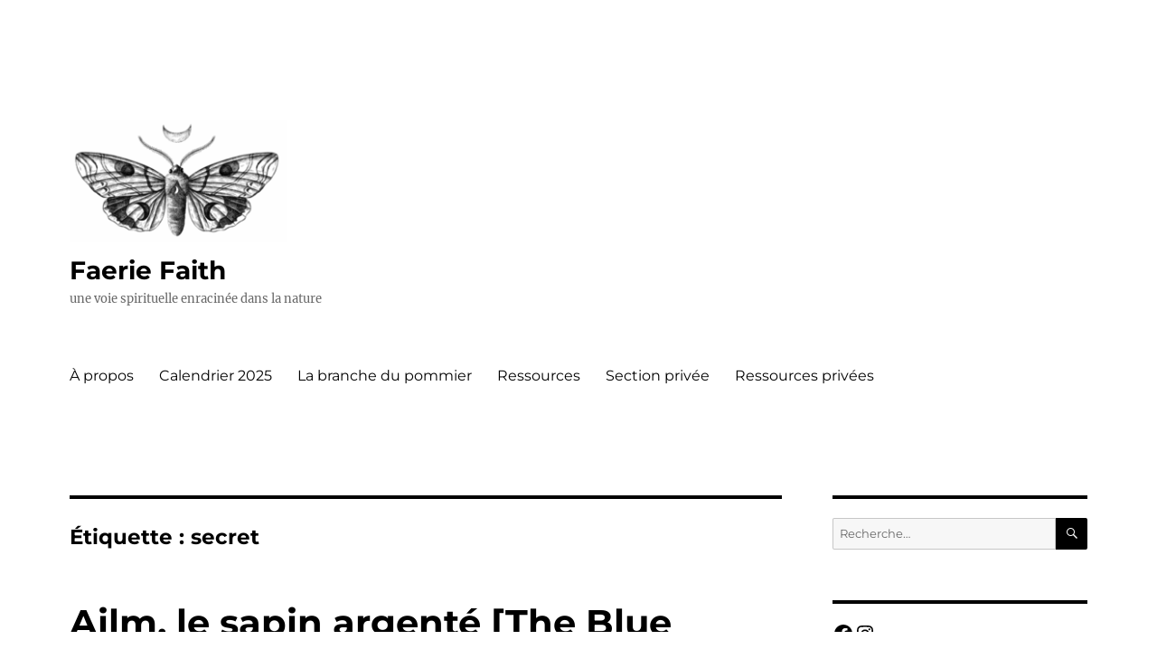

--- FILE ---
content_type: text/html; charset=UTF-8
request_url: https://ignis.le-sidh.org/tag/secret/
body_size: 18901
content:
<!DOCTYPE html>
<html lang="fr-FR" class="no-js">
<head>
	<meta charset="UTF-8">
	<meta name="viewport" content="width=device-width, initial-scale=1.0">
	<link rel="profile" href="https://gmpg.org/xfn/11">
		<script>
(function(html){html.className = html.className.replace(/\bno-js\b/,'js')})(document.documentElement);
//# sourceURL=twentysixteen_javascript_detection
</script>
<meta name='robots' content='index, follow, max-image-preview:large, max-snippet:-1, max-video-preview:-1' />

	<!-- This site is optimized with the Yoast SEO plugin v26.7 - https://yoast.com/wordpress/plugins/seo/ -->
	<title>Archives des secret - Faerie Faith</title>
	<link rel="canonical" href="https://ignis.le-sidh.org/tag/secret/" />
	<meta property="og:locale" content="fr_FR" />
	<meta property="og:type" content="article" />
	<meta property="og:title" content="Archives des secret - Faerie Faith" />
	<meta property="og:url" content="https://ignis.le-sidh.org/tag/secret/" />
	<meta property="og:site_name" content="Faerie Faith" />
	<meta name="twitter:card" content="summary_large_image" />
	<script type="application/ld+json" class="yoast-schema-graph">{"@context":"https://schema.org","@graph":[{"@type":"CollectionPage","@id":"https://ignis.le-sidh.org/tag/secret/","url":"https://ignis.le-sidh.org/tag/secret/","name":"Archives des secret - Faerie Faith","isPartOf":{"@id":"https://ignis.le-sidh.org/#website"},"primaryImageOfPage":{"@id":"https://ignis.le-sidh.org/tag/secret/#primaryimage"},"image":{"@id":"https://ignis.le-sidh.org/tag/secret/#primaryimage"},"thumbnailUrl":"https://ignis.le-sidh.org/wp-content/uploads/2014/12/silver-fir.jpeg","breadcrumb":{"@id":"https://ignis.le-sidh.org/tag/secret/#breadcrumb"},"inLanguage":"fr-FR"},{"@type":"ImageObject","inLanguage":"fr-FR","@id":"https://ignis.le-sidh.org/tag/secret/#primaryimage","url":"https://ignis.le-sidh.org/wp-content/uploads/2014/12/silver-fir.jpeg","contentUrl":"https://ignis.le-sidh.org/wp-content/uploads/2014/12/silver-fir.jpeg","width":780,"height":520},{"@type":"BreadcrumbList","@id":"https://ignis.le-sidh.org/tag/secret/#breadcrumb","itemListElement":[{"@type":"ListItem","position":1,"name":"Accueil","item":"https://ignis.le-sidh.org/"},{"@type":"ListItem","position":2,"name":"secret"}]},{"@type":"WebSite","@id":"https://ignis.le-sidh.org/#website","url":"https://ignis.le-sidh.org/","name":"Cercle Faerie Faith","description":"une voie spirituelle enracinée dans la nature","publisher":{"@id":"https://ignis.le-sidh.org/#/schema/person/2fa2154e4d73c2780a6d4ddd6d6cc5b4"},"potentialAction":[{"@type":"SearchAction","target":{"@type":"EntryPoint","urlTemplate":"https://ignis.le-sidh.org/?s={search_term_string}"},"query-input":{"@type":"PropertyValueSpecification","valueRequired":true,"valueName":"search_term_string"}}],"inLanguage":"fr-FR"},{"@type":["Person","Organization"],"@id":"https://ignis.le-sidh.org/#/schema/person/2fa2154e4d73c2780a6d4ddd6d6cc5b4","name":"Fleur de Sureau","image":{"@type":"ImageObject","inLanguage":"fr-FR","@id":"https://ignis.le-sidh.org/#/schema/person/image/","url":"https://ignis.le-sidh.org/wp-content/uploads/2025/07/cropped-Faerie-Faith-MOTH-BIG-SANS-LETTRES.png","contentUrl":"https://ignis.le-sidh.org/wp-content/uploads/2025/07/cropped-Faerie-Faith-MOTH-BIG-SANS-LETTRES.png","width":248,"height":140,"caption":"Fleur de Sureau"},"logo":{"@id":"https://ignis.le-sidh.org/#/schema/person/image/"},"description":"Installée au cœur de la forêt, je cultive une pratique sensible et inspirée, en dialogue avec le vivant et les rythmes du monde naturel.","sameAs":["https://www.le-sidh.org/wicca/"]}]}</script>
	<!-- / Yoast SEO plugin. -->


<link rel="alternate" type="application/rss+xml" title="Faerie Faith  &raquo; Flux" href="https://ignis.le-sidh.org/feed/" />
<link rel="alternate" type="application/rss+xml" title="Faerie Faith  &raquo; Flux des commentaires" href="https://ignis.le-sidh.org/comments/feed/" />
<link rel="alternate" type="application/rss+xml" title="Faerie Faith  &raquo; Flux de l’étiquette secret" href="https://ignis.le-sidh.org/tag/secret/feed/" />
<style id='wp-img-auto-sizes-contain-inline-css'>
img:is([sizes=auto i],[sizes^="auto," i]){contain-intrinsic-size:3000px 1500px}
/*# sourceURL=wp-img-auto-sizes-contain-inline-css */
</style>
<link rel='stylesheet' id='wpfb-css' href='//ignis.le-sidh.org/wp-content/plugins/wp-filebase/wp-filebase.css?t=1758978755&#038;ver=3.4.4' media='all' />
<style id='wp-emoji-styles-inline-css'>

	img.wp-smiley, img.emoji {
		display: inline !important;
		border: none !important;
		box-shadow: none !important;
		height: 1em !important;
		width: 1em !important;
		margin: 0 0.07em !important;
		vertical-align: -0.1em !important;
		background: none !important;
		padding: 0 !important;
	}
/*# sourceURL=wp-emoji-styles-inline-css */
</style>
<style id='wp-block-library-inline-css'>
:root{--wp-block-synced-color:#7a00df;--wp-block-synced-color--rgb:122,0,223;--wp-bound-block-color:var(--wp-block-synced-color);--wp-editor-canvas-background:#ddd;--wp-admin-theme-color:#007cba;--wp-admin-theme-color--rgb:0,124,186;--wp-admin-theme-color-darker-10:#006ba1;--wp-admin-theme-color-darker-10--rgb:0,107,160.5;--wp-admin-theme-color-darker-20:#005a87;--wp-admin-theme-color-darker-20--rgb:0,90,135;--wp-admin-border-width-focus:2px}@media (min-resolution:192dpi){:root{--wp-admin-border-width-focus:1.5px}}.wp-element-button{cursor:pointer}:root .has-very-light-gray-background-color{background-color:#eee}:root .has-very-dark-gray-background-color{background-color:#313131}:root .has-very-light-gray-color{color:#eee}:root .has-very-dark-gray-color{color:#313131}:root .has-vivid-green-cyan-to-vivid-cyan-blue-gradient-background{background:linear-gradient(135deg,#00d084,#0693e3)}:root .has-purple-crush-gradient-background{background:linear-gradient(135deg,#34e2e4,#4721fb 50%,#ab1dfe)}:root .has-hazy-dawn-gradient-background{background:linear-gradient(135deg,#faaca8,#dad0ec)}:root .has-subdued-olive-gradient-background{background:linear-gradient(135deg,#fafae1,#67a671)}:root .has-atomic-cream-gradient-background{background:linear-gradient(135deg,#fdd79a,#004a59)}:root .has-nightshade-gradient-background{background:linear-gradient(135deg,#330968,#31cdcf)}:root .has-midnight-gradient-background{background:linear-gradient(135deg,#020381,#2874fc)}:root{--wp--preset--font-size--normal:16px;--wp--preset--font-size--huge:42px}.has-regular-font-size{font-size:1em}.has-larger-font-size{font-size:2.625em}.has-normal-font-size{font-size:var(--wp--preset--font-size--normal)}.has-huge-font-size{font-size:var(--wp--preset--font-size--huge)}.has-text-align-center{text-align:center}.has-text-align-left{text-align:left}.has-text-align-right{text-align:right}.has-fit-text{white-space:nowrap!important}#end-resizable-editor-section{display:none}.aligncenter{clear:both}.items-justified-left{justify-content:flex-start}.items-justified-center{justify-content:center}.items-justified-right{justify-content:flex-end}.items-justified-space-between{justify-content:space-between}.screen-reader-text{border:0;clip-path:inset(50%);height:1px;margin:-1px;overflow:hidden;padding:0;position:absolute;width:1px;word-wrap:normal!important}.screen-reader-text:focus{background-color:#ddd;clip-path:none;color:#444;display:block;font-size:1em;height:auto;left:5px;line-height:normal;padding:15px 23px 14px;text-decoration:none;top:5px;width:auto;z-index:100000}html :where(.has-border-color){border-style:solid}html :where([style*=border-top-color]){border-top-style:solid}html :where([style*=border-right-color]){border-right-style:solid}html :where([style*=border-bottom-color]){border-bottom-style:solid}html :where([style*=border-left-color]){border-left-style:solid}html :where([style*=border-width]){border-style:solid}html :where([style*=border-top-width]){border-top-style:solid}html :where([style*=border-right-width]){border-right-style:solid}html :where([style*=border-bottom-width]){border-bottom-style:solid}html :where([style*=border-left-width]){border-left-style:solid}html :where(img[class*=wp-image-]){height:auto;max-width:100%}:where(figure){margin:0 0 1em}html :where(.is-position-sticky){--wp-admin--admin-bar--position-offset:var(--wp-admin--admin-bar--height,0px)}@media screen and (max-width:600px){html :where(.is-position-sticky){--wp-admin--admin-bar--position-offset:0px}}

/*# sourceURL=wp-block-library-inline-css */
</style><style id='wp-block-social-links-inline-css'>
.wp-block-social-links{background:none;box-sizing:border-box;margin-left:0;padding-left:0;padding-right:0;text-indent:0}.wp-block-social-links .wp-social-link a,.wp-block-social-links .wp-social-link a:hover{border-bottom:0;box-shadow:none;text-decoration:none}.wp-block-social-links .wp-social-link svg{height:1em;width:1em}.wp-block-social-links .wp-social-link span:not(.screen-reader-text){font-size:.65em;margin-left:.5em;margin-right:.5em}.wp-block-social-links.has-small-icon-size{font-size:16px}.wp-block-social-links,.wp-block-social-links.has-normal-icon-size{font-size:24px}.wp-block-social-links.has-large-icon-size{font-size:36px}.wp-block-social-links.has-huge-icon-size{font-size:48px}.wp-block-social-links.aligncenter{display:flex;justify-content:center}.wp-block-social-links.alignright{justify-content:flex-end}.wp-block-social-link{border-radius:9999px;display:block}@media not (prefers-reduced-motion){.wp-block-social-link{transition:transform .1s ease}}.wp-block-social-link{height:auto}.wp-block-social-link a{align-items:center;display:flex;line-height:0}.wp-block-social-link:hover{transform:scale(1.1)}.wp-block-social-links .wp-block-social-link.wp-social-link{display:inline-block;margin:0;padding:0}.wp-block-social-links .wp-block-social-link.wp-social-link .wp-block-social-link-anchor,.wp-block-social-links .wp-block-social-link.wp-social-link .wp-block-social-link-anchor svg,.wp-block-social-links .wp-block-social-link.wp-social-link .wp-block-social-link-anchor:active,.wp-block-social-links .wp-block-social-link.wp-social-link .wp-block-social-link-anchor:hover,.wp-block-social-links .wp-block-social-link.wp-social-link .wp-block-social-link-anchor:visited{color:currentColor;fill:currentColor}:where(.wp-block-social-links:not(.is-style-logos-only)) .wp-social-link{background-color:#f0f0f0;color:#444}:where(.wp-block-social-links:not(.is-style-logos-only)) .wp-social-link-amazon{background-color:#f90;color:#fff}:where(.wp-block-social-links:not(.is-style-logos-only)) .wp-social-link-bandcamp{background-color:#1ea0c3;color:#fff}:where(.wp-block-social-links:not(.is-style-logos-only)) .wp-social-link-behance{background-color:#0757fe;color:#fff}:where(.wp-block-social-links:not(.is-style-logos-only)) .wp-social-link-bluesky{background-color:#0a7aff;color:#fff}:where(.wp-block-social-links:not(.is-style-logos-only)) .wp-social-link-codepen{background-color:#1e1f26;color:#fff}:where(.wp-block-social-links:not(.is-style-logos-only)) .wp-social-link-deviantart{background-color:#02e49b;color:#fff}:where(.wp-block-social-links:not(.is-style-logos-only)) .wp-social-link-discord{background-color:#5865f2;color:#fff}:where(.wp-block-social-links:not(.is-style-logos-only)) .wp-social-link-dribbble{background-color:#e94c89;color:#fff}:where(.wp-block-social-links:not(.is-style-logos-only)) .wp-social-link-dropbox{background-color:#4280ff;color:#fff}:where(.wp-block-social-links:not(.is-style-logos-only)) .wp-social-link-etsy{background-color:#f45800;color:#fff}:where(.wp-block-social-links:not(.is-style-logos-only)) .wp-social-link-facebook{background-color:#0866ff;color:#fff}:where(.wp-block-social-links:not(.is-style-logos-only)) .wp-social-link-fivehundredpx{background-color:#000;color:#fff}:where(.wp-block-social-links:not(.is-style-logos-only)) .wp-social-link-flickr{background-color:#0461dd;color:#fff}:where(.wp-block-social-links:not(.is-style-logos-only)) .wp-social-link-foursquare{background-color:#e65678;color:#fff}:where(.wp-block-social-links:not(.is-style-logos-only)) .wp-social-link-github{background-color:#24292d;color:#fff}:where(.wp-block-social-links:not(.is-style-logos-only)) .wp-social-link-goodreads{background-color:#eceadd;color:#382110}:where(.wp-block-social-links:not(.is-style-logos-only)) .wp-social-link-google{background-color:#ea4434;color:#fff}:where(.wp-block-social-links:not(.is-style-logos-only)) .wp-social-link-gravatar{background-color:#1d4fc4;color:#fff}:where(.wp-block-social-links:not(.is-style-logos-only)) .wp-social-link-instagram{background-color:#f00075;color:#fff}:where(.wp-block-social-links:not(.is-style-logos-only)) .wp-social-link-lastfm{background-color:#e21b24;color:#fff}:where(.wp-block-social-links:not(.is-style-logos-only)) .wp-social-link-linkedin{background-color:#0d66c2;color:#fff}:where(.wp-block-social-links:not(.is-style-logos-only)) .wp-social-link-mastodon{background-color:#3288d4;color:#fff}:where(.wp-block-social-links:not(.is-style-logos-only)) .wp-social-link-medium{background-color:#000;color:#fff}:where(.wp-block-social-links:not(.is-style-logos-only)) .wp-social-link-meetup{background-color:#f6405f;color:#fff}:where(.wp-block-social-links:not(.is-style-logos-only)) .wp-social-link-patreon{background-color:#000;color:#fff}:where(.wp-block-social-links:not(.is-style-logos-only)) .wp-social-link-pinterest{background-color:#e60122;color:#fff}:where(.wp-block-social-links:not(.is-style-logos-only)) .wp-social-link-pocket{background-color:#ef4155;color:#fff}:where(.wp-block-social-links:not(.is-style-logos-only)) .wp-social-link-reddit{background-color:#ff4500;color:#fff}:where(.wp-block-social-links:not(.is-style-logos-only)) .wp-social-link-skype{background-color:#0478d7;color:#fff}:where(.wp-block-social-links:not(.is-style-logos-only)) .wp-social-link-snapchat{background-color:#fefc00;color:#fff;stroke:#000}:where(.wp-block-social-links:not(.is-style-logos-only)) .wp-social-link-soundcloud{background-color:#ff5600;color:#fff}:where(.wp-block-social-links:not(.is-style-logos-only)) .wp-social-link-spotify{background-color:#1bd760;color:#fff}:where(.wp-block-social-links:not(.is-style-logos-only)) .wp-social-link-telegram{background-color:#2aabee;color:#fff}:where(.wp-block-social-links:not(.is-style-logos-only)) .wp-social-link-threads{background-color:#000;color:#fff}:where(.wp-block-social-links:not(.is-style-logos-only)) .wp-social-link-tiktok{background-color:#000;color:#fff}:where(.wp-block-social-links:not(.is-style-logos-only)) .wp-social-link-tumblr{background-color:#011835;color:#fff}:where(.wp-block-social-links:not(.is-style-logos-only)) .wp-social-link-twitch{background-color:#6440a4;color:#fff}:where(.wp-block-social-links:not(.is-style-logos-only)) .wp-social-link-twitter{background-color:#1da1f2;color:#fff}:where(.wp-block-social-links:not(.is-style-logos-only)) .wp-social-link-vimeo{background-color:#1eb7ea;color:#fff}:where(.wp-block-social-links:not(.is-style-logos-only)) .wp-social-link-vk{background-color:#4680c2;color:#fff}:where(.wp-block-social-links:not(.is-style-logos-only)) .wp-social-link-wordpress{background-color:#3499cd;color:#fff}:where(.wp-block-social-links:not(.is-style-logos-only)) .wp-social-link-whatsapp{background-color:#25d366;color:#fff}:where(.wp-block-social-links:not(.is-style-logos-only)) .wp-social-link-x{background-color:#000;color:#fff}:where(.wp-block-social-links:not(.is-style-logos-only)) .wp-social-link-yelp{background-color:#d32422;color:#fff}:where(.wp-block-social-links:not(.is-style-logos-only)) .wp-social-link-youtube{background-color:red;color:#fff}:where(.wp-block-social-links.is-style-logos-only) .wp-social-link{background:none}:where(.wp-block-social-links.is-style-logos-only) .wp-social-link svg{height:1.25em;width:1.25em}:where(.wp-block-social-links.is-style-logos-only) .wp-social-link-amazon{color:#f90}:where(.wp-block-social-links.is-style-logos-only) .wp-social-link-bandcamp{color:#1ea0c3}:where(.wp-block-social-links.is-style-logos-only) .wp-social-link-behance{color:#0757fe}:where(.wp-block-social-links.is-style-logos-only) .wp-social-link-bluesky{color:#0a7aff}:where(.wp-block-social-links.is-style-logos-only) .wp-social-link-codepen{color:#1e1f26}:where(.wp-block-social-links.is-style-logos-only) .wp-social-link-deviantart{color:#02e49b}:where(.wp-block-social-links.is-style-logos-only) .wp-social-link-discord{color:#5865f2}:where(.wp-block-social-links.is-style-logos-only) .wp-social-link-dribbble{color:#e94c89}:where(.wp-block-social-links.is-style-logos-only) .wp-social-link-dropbox{color:#4280ff}:where(.wp-block-social-links.is-style-logos-only) .wp-social-link-etsy{color:#f45800}:where(.wp-block-social-links.is-style-logos-only) .wp-social-link-facebook{color:#0866ff}:where(.wp-block-social-links.is-style-logos-only) .wp-social-link-fivehundredpx{color:#000}:where(.wp-block-social-links.is-style-logos-only) .wp-social-link-flickr{color:#0461dd}:where(.wp-block-social-links.is-style-logos-only) .wp-social-link-foursquare{color:#e65678}:where(.wp-block-social-links.is-style-logos-only) .wp-social-link-github{color:#24292d}:where(.wp-block-social-links.is-style-logos-only) .wp-social-link-goodreads{color:#382110}:where(.wp-block-social-links.is-style-logos-only) .wp-social-link-google{color:#ea4434}:where(.wp-block-social-links.is-style-logos-only) .wp-social-link-gravatar{color:#1d4fc4}:where(.wp-block-social-links.is-style-logos-only) .wp-social-link-instagram{color:#f00075}:where(.wp-block-social-links.is-style-logos-only) .wp-social-link-lastfm{color:#e21b24}:where(.wp-block-social-links.is-style-logos-only) .wp-social-link-linkedin{color:#0d66c2}:where(.wp-block-social-links.is-style-logos-only) .wp-social-link-mastodon{color:#3288d4}:where(.wp-block-social-links.is-style-logos-only) .wp-social-link-medium{color:#000}:where(.wp-block-social-links.is-style-logos-only) .wp-social-link-meetup{color:#f6405f}:where(.wp-block-social-links.is-style-logos-only) .wp-social-link-patreon{color:#000}:where(.wp-block-social-links.is-style-logos-only) .wp-social-link-pinterest{color:#e60122}:where(.wp-block-social-links.is-style-logos-only) .wp-social-link-pocket{color:#ef4155}:where(.wp-block-social-links.is-style-logos-only) .wp-social-link-reddit{color:#ff4500}:where(.wp-block-social-links.is-style-logos-only) .wp-social-link-skype{color:#0478d7}:where(.wp-block-social-links.is-style-logos-only) .wp-social-link-snapchat{color:#fff;stroke:#000}:where(.wp-block-social-links.is-style-logos-only) .wp-social-link-soundcloud{color:#ff5600}:where(.wp-block-social-links.is-style-logos-only) .wp-social-link-spotify{color:#1bd760}:where(.wp-block-social-links.is-style-logos-only) .wp-social-link-telegram{color:#2aabee}:where(.wp-block-social-links.is-style-logos-only) .wp-social-link-threads{color:#000}:where(.wp-block-social-links.is-style-logos-only) .wp-social-link-tiktok{color:#000}:where(.wp-block-social-links.is-style-logos-only) .wp-social-link-tumblr{color:#011835}:where(.wp-block-social-links.is-style-logos-only) .wp-social-link-twitch{color:#6440a4}:where(.wp-block-social-links.is-style-logos-only) .wp-social-link-twitter{color:#1da1f2}:where(.wp-block-social-links.is-style-logos-only) .wp-social-link-vimeo{color:#1eb7ea}:where(.wp-block-social-links.is-style-logos-only) .wp-social-link-vk{color:#4680c2}:where(.wp-block-social-links.is-style-logos-only) .wp-social-link-whatsapp{color:#25d366}:where(.wp-block-social-links.is-style-logos-only) .wp-social-link-wordpress{color:#3499cd}:where(.wp-block-social-links.is-style-logos-only) .wp-social-link-x{color:#000}:where(.wp-block-social-links.is-style-logos-only) .wp-social-link-yelp{color:#d32422}:where(.wp-block-social-links.is-style-logos-only) .wp-social-link-youtube{color:red}.wp-block-social-links.is-style-pill-shape .wp-social-link{width:auto}:root :where(.wp-block-social-links .wp-social-link a){padding:.25em}:root :where(.wp-block-social-links.is-style-logos-only .wp-social-link a){padding:0}:root :where(.wp-block-social-links.is-style-pill-shape .wp-social-link a){padding-left:.6666666667em;padding-right:.6666666667em}.wp-block-social-links:not(.has-icon-color):not(.has-icon-background-color) .wp-social-link-snapchat .wp-block-social-link-label{color:#000}
/*# sourceURL=https://ignis.le-sidh.org/wp-includes/blocks/social-links/style.min.css */
</style>
<style id='global-styles-inline-css'>
:root{--wp--preset--aspect-ratio--square: 1;--wp--preset--aspect-ratio--4-3: 4/3;--wp--preset--aspect-ratio--3-4: 3/4;--wp--preset--aspect-ratio--3-2: 3/2;--wp--preset--aspect-ratio--2-3: 2/3;--wp--preset--aspect-ratio--16-9: 16/9;--wp--preset--aspect-ratio--9-16: 9/16;--wp--preset--color--black: #000000;--wp--preset--color--cyan-bluish-gray: #abb8c3;--wp--preset--color--white: #fff;--wp--preset--color--pale-pink: #f78da7;--wp--preset--color--vivid-red: #cf2e2e;--wp--preset--color--luminous-vivid-orange: #ff6900;--wp--preset--color--luminous-vivid-amber: #fcb900;--wp--preset--color--light-green-cyan: #7bdcb5;--wp--preset--color--vivid-green-cyan: #00d084;--wp--preset--color--pale-cyan-blue: #8ed1fc;--wp--preset--color--vivid-cyan-blue: #0693e3;--wp--preset--color--vivid-purple: #9b51e0;--wp--preset--color--dark-gray: #1a1a1a;--wp--preset--color--medium-gray: #686868;--wp--preset--color--light-gray: #e5e5e5;--wp--preset--color--blue-gray: #4d545c;--wp--preset--color--bright-blue: #007acc;--wp--preset--color--light-blue: #9adffd;--wp--preset--color--dark-brown: #402b30;--wp--preset--color--medium-brown: #774e24;--wp--preset--color--dark-red: #640c1f;--wp--preset--color--bright-red: #ff675f;--wp--preset--color--yellow: #ffef8e;--wp--preset--gradient--vivid-cyan-blue-to-vivid-purple: linear-gradient(135deg,rgb(6,147,227) 0%,rgb(155,81,224) 100%);--wp--preset--gradient--light-green-cyan-to-vivid-green-cyan: linear-gradient(135deg,rgb(122,220,180) 0%,rgb(0,208,130) 100%);--wp--preset--gradient--luminous-vivid-amber-to-luminous-vivid-orange: linear-gradient(135deg,rgb(252,185,0) 0%,rgb(255,105,0) 100%);--wp--preset--gradient--luminous-vivid-orange-to-vivid-red: linear-gradient(135deg,rgb(255,105,0) 0%,rgb(207,46,46) 100%);--wp--preset--gradient--very-light-gray-to-cyan-bluish-gray: linear-gradient(135deg,rgb(238,238,238) 0%,rgb(169,184,195) 100%);--wp--preset--gradient--cool-to-warm-spectrum: linear-gradient(135deg,rgb(74,234,220) 0%,rgb(151,120,209) 20%,rgb(207,42,186) 40%,rgb(238,44,130) 60%,rgb(251,105,98) 80%,rgb(254,248,76) 100%);--wp--preset--gradient--blush-light-purple: linear-gradient(135deg,rgb(255,206,236) 0%,rgb(152,150,240) 100%);--wp--preset--gradient--blush-bordeaux: linear-gradient(135deg,rgb(254,205,165) 0%,rgb(254,45,45) 50%,rgb(107,0,62) 100%);--wp--preset--gradient--luminous-dusk: linear-gradient(135deg,rgb(255,203,112) 0%,rgb(199,81,192) 50%,rgb(65,88,208) 100%);--wp--preset--gradient--pale-ocean: linear-gradient(135deg,rgb(255,245,203) 0%,rgb(182,227,212) 50%,rgb(51,167,181) 100%);--wp--preset--gradient--electric-grass: linear-gradient(135deg,rgb(202,248,128) 0%,rgb(113,206,126) 100%);--wp--preset--gradient--midnight: linear-gradient(135deg,rgb(2,3,129) 0%,rgb(40,116,252) 100%);--wp--preset--font-size--small: 13px;--wp--preset--font-size--medium: 20px;--wp--preset--font-size--large: 36px;--wp--preset--font-size--x-large: 42px;--wp--preset--spacing--20: 0.44rem;--wp--preset--spacing--30: 0.67rem;--wp--preset--spacing--40: 1rem;--wp--preset--spacing--50: 1.5rem;--wp--preset--spacing--60: 2.25rem;--wp--preset--spacing--70: 3.38rem;--wp--preset--spacing--80: 5.06rem;--wp--preset--shadow--natural: 6px 6px 9px rgba(0, 0, 0, 0.2);--wp--preset--shadow--deep: 12px 12px 50px rgba(0, 0, 0, 0.4);--wp--preset--shadow--sharp: 6px 6px 0px rgba(0, 0, 0, 0.2);--wp--preset--shadow--outlined: 6px 6px 0px -3px rgb(255, 255, 255), 6px 6px rgb(0, 0, 0);--wp--preset--shadow--crisp: 6px 6px 0px rgb(0, 0, 0);}:where(.is-layout-flex){gap: 0.5em;}:where(.is-layout-grid){gap: 0.5em;}body .is-layout-flex{display: flex;}.is-layout-flex{flex-wrap: wrap;align-items: center;}.is-layout-flex > :is(*, div){margin: 0;}body .is-layout-grid{display: grid;}.is-layout-grid > :is(*, div){margin: 0;}:where(.wp-block-columns.is-layout-flex){gap: 2em;}:where(.wp-block-columns.is-layout-grid){gap: 2em;}:where(.wp-block-post-template.is-layout-flex){gap: 1.25em;}:where(.wp-block-post-template.is-layout-grid){gap: 1.25em;}.has-black-color{color: var(--wp--preset--color--black) !important;}.has-cyan-bluish-gray-color{color: var(--wp--preset--color--cyan-bluish-gray) !important;}.has-white-color{color: var(--wp--preset--color--white) !important;}.has-pale-pink-color{color: var(--wp--preset--color--pale-pink) !important;}.has-vivid-red-color{color: var(--wp--preset--color--vivid-red) !important;}.has-luminous-vivid-orange-color{color: var(--wp--preset--color--luminous-vivid-orange) !important;}.has-luminous-vivid-amber-color{color: var(--wp--preset--color--luminous-vivid-amber) !important;}.has-light-green-cyan-color{color: var(--wp--preset--color--light-green-cyan) !important;}.has-vivid-green-cyan-color{color: var(--wp--preset--color--vivid-green-cyan) !important;}.has-pale-cyan-blue-color{color: var(--wp--preset--color--pale-cyan-blue) !important;}.has-vivid-cyan-blue-color{color: var(--wp--preset--color--vivid-cyan-blue) !important;}.has-vivid-purple-color{color: var(--wp--preset--color--vivid-purple) !important;}.has-black-background-color{background-color: var(--wp--preset--color--black) !important;}.has-cyan-bluish-gray-background-color{background-color: var(--wp--preset--color--cyan-bluish-gray) !important;}.has-white-background-color{background-color: var(--wp--preset--color--white) !important;}.has-pale-pink-background-color{background-color: var(--wp--preset--color--pale-pink) !important;}.has-vivid-red-background-color{background-color: var(--wp--preset--color--vivid-red) !important;}.has-luminous-vivid-orange-background-color{background-color: var(--wp--preset--color--luminous-vivid-orange) !important;}.has-luminous-vivid-amber-background-color{background-color: var(--wp--preset--color--luminous-vivid-amber) !important;}.has-light-green-cyan-background-color{background-color: var(--wp--preset--color--light-green-cyan) !important;}.has-vivid-green-cyan-background-color{background-color: var(--wp--preset--color--vivid-green-cyan) !important;}.has-pale-cyan-blue-background-color{background-color: var(--wp--preset--color--pale-cyan-blue) !important;}.has-vivid-cyan-blue-background-color{background-color: var(--wp--preset--color--vivid-cyan-blue) !important;}.has-vivid-purple-background-color{background-color: var(--wp--preset--color--vivid-purple) !important;}.has-black-border-color{border-color: var(--wp--preset--color--black) !important;}.has-cyan-bluish-gray-border-color{border-color: var(--wp--preset--color--cyan-bluish-gray) !important;}.has-white-border-color{border-color: var(--wp--preset--color--white) !important;}.has-pale-pink-border-color{border-color: var(--wp--preset--color--pale-pink) !important;}.has-vivid-red-border-color{border-color: var(--wp--preset--color--vivid-red) !important;}.has-luminous-vivid-orange-border-color{border-color: var(--wp--preset--color--luminous-vivid-orange) !important;}.has-luminous-vivid-amber-border-color{border-color: var(--wp--preset--color--luminous-vivid-amber) !important;}.has-light-green-cyan-border-color{border-color: var(--wp--preset--color--light-green-cyan) !important;}.has-vivid-green-cyan-border-color{border-color: var(--wp--preset--color--vivid-green-cyan) !important;}.has-pale-cyan-blue-border-color{border-color: var(--wp--preset--color--pale-cyan-blue) !important;}.has-vivid-cyan-blue-border-color{border-color: var(--wp--preset--color--vivid-cyan-blue) !important;}.has-vivid-purple-border-color{border-color: var(--wp--preset--color--vivid-purple) !important;}.has-vivid-cyan-blue-to-vivid-purple-gradient-background{background: var(--wp--preset--gradient--vivid-cyan-blue-to-vivid-purple) !important;}.has-light-green-cyan-to-vivid-green-cyan-gradient-background{background: var(--wp--preset--gradient--light-green-cyan-to-vivid-green-cyan) !important;}.has-luminous-vivid-amber-to-luminous-vivid-orange-gradient-background{background: var(--wp--preset--gradient--luminous-vivid-amber-to-luminous-vivid-orange) !important;}.has-luminous-vivid-orange-to-vivid-red-gradient-background{background: var(--wp--preset--gradient--luminous-vivid-orange-to-vivid-red) !important;}.has-very-light-gray-to-cyan-bluish-gray-gradient-background{background: var(--wp--preset--gradient--very-light-gray-to-cyan-bluish-gray) !important;}.has-cool-to-warm-spectrum-gradient-background{background: var(--wp--preset--gradient--cool-to-warm-spectrum) !important;}.has-blush-light-purple-gradient-background{background: var(--wp--preset--gradient--blush-light-purple) !important;}.has-blush-bordeaux-gradient-background{background: var(--wp--preset--gradient--blush-bordeaux) !important;}.has-luminous-dusk-gradient-background{background: var(--wp--preset--gradient--luminous-dusk) !important;}.has-pale-ocean-gradient-background{background: var(--wp--preset--gradient--pale-ocean) !important;}.has-electric-grass-gradient-background{background: var(--wp--preset--gradient--electric-grass) !important;}.has-midnight-gradient-background{background: var(--wp--preset--gradient--midnight) !important;}.has-small-font-size{font-size: var(--wp--preset--font-size--small) !important;}.has-medium-font-size{font-size: var(--wp--preset--font-size--medium) !important;}.has-large-font-size{font-size: var(--wp--preset--font-size--large) !important;}.has-x-large-font-size{font-size: var(--wp--preset--font-size--x-large) !important;}
/*# sourceURL=global-styles-inline-css */
</style>

<style id='classic-theme-styles-inline-css'>
/*! This file is auto-generated */
.wp-block-button__link{color:#fff;background-color:#32373c;border-radius:9999px;box-shadow:none;text-decoration:none;padding:calc(.667em + 2px) calc(1.333em + 2px);font-size:1.125em}.wp-block-file__button{background:#32373c;color:#fff;text-decoration:none}
/*# sourceURL=/wp-includes/css/classic-themes.min.css */
</style>
<link rel='stylesheet' id='twentysixteen-fonts-css' href='https://ignis.le-sidh.org/wp-content/themes/twentysixteen/fonts/merriweather-plus-montserrat-plus-inconsolata.css?ver=20230328' media='all' />
<link rel='stylesheet' id='genericons-css' href='https://ignis.le-sidh.org/wp-content/themes/twentysixteen/genericons/genericons.css?ver=20251101' media='all' />
<link rel='stylesheet' id='twentysixteen-style-css' href='https://ignis.le-sidh.org/wp-content/themes/twentysixteen/style.css?ver=20251202' media='all' />
<style id='twentysixteen-style-inline-css'>

		/* Custom Link Color */
		.menu-toggle:hover,
		.menu-toggle:focus,
		a,
		.main-navigation a:hover,
		.main-navigation a:focus,
		.dropdown-toggle:hover,
		.dropdown-toggle:focus,
		.social-navigation a:hover:before,
		.social-navigation a:focus:before,
		.post-navigation a:hover .post-title,
		.post-navigation a:focus .post-title,
		.tagcloud a:hover,
		.tagcloud a:focus,
		.site-branding .site-title a:hover,
		.site-branding .site-title a:focus,
		.entry-title a:hover,
		.entry-title a:focus,
		.entry-footer a:hover,
		.entry-footer a:focus,
		.comment-metadata a:hover,
		.comment-metadata a:focus,
		.pingback .comment-edit-link:hover,
		.pingback .comment-edit-link:focus,
		.comment-reply-link,
		.comment-reply-link:hover,
		.comment-reply-link:focus,
		.required,
		.site-info a:hover,
		.site-info a:focus {
			color: #000e3d;
		}

		mark,
		ins,
		button:hover,
		button:focus,
		input[type="button"]:hover,
		input[type="button"]:focus,
		input[type="reset"]:hover,
		input[type="reset"]:focus,
		input[type="submit"]:hover,
		input[type="submit"]:focus,
		.pagination .prev:hover,
		.pagination .prev:focus,
		.pagination .next:hover,
		.pagination .next:focus,
		.widget_calendar tbody a,
		.page-links a:hover,
		.page-links a:focus {
			background-color: #000e3d;
		}

		input[type="date"]:focus,
		input[type="time"]:focus,
		input[type="datetime-local"]:focus,
		input[type="week"]:focus,
		input[type="month"]:focus,
		input[type="text"]:focus,
		input[type="email"]:focus,
		input[type="url"]:focus,
		input[type="password"]:focus,
		input[type="search"]:focus,
		input[type="tel"]:focus,
		input[type="number"]:focus,
		textarea:focus,
		.tagcloud a:hover,
		.tagcloud a:focus,
		.menu-toggle:hover,
		.menu-toggle:focus {
			border-color: #000e3d;
		}

		@media screen and (min-width: 56.875em) {
			.main-navigation li:hover > a,
			.main-navigation li.focus > a {
				color: #000e3d;
			}
		}
	

		/* Custom Main Text Color */
		body,
		blockquote cite,
		blockquote small,
		.main-navigation a,
		.menu-toggle,
		.dropdown-toggle,
		.social-navigation a,
		.post-navigation a,
		.pagination a:hover,
		.pagination a:focus,
		.widget-title a,
		.site-branding .site-title a,
		.entry-title a,
		.page-links > .page-links-title,
		.comment-author,
		.comment-reply-title small a:hover,
		.comment-reply-title small a:focus {
			color: #000000;
		}

		blockquote,
		.menu-toggle.toggled-on,
		.menu-toggle.toggled-on:hover,
		.menu-toggle.toggled-on:focus,
		.post-navigation,
		.post-navigation div + div,
		.pagination,
		.widget,
		.page-header,
		.page-links a,
		.comments-title,
		.comment-reply-title {
			border-color: #000000;
		}

		button,
		button[disabled]:hover,
		button[disabled]:focus,
		input[type="button"],
		input[type="button"][disabled]:hover,
		input[type="button"][disabled]:focus,
		input[type="reset"],
		input[type="reset"][disabled]:hover,
		input[type="reset"][disabled]:focus,
		input[type="submit"],
		input[type="submit"][disabled]:hover,
		input[type="submit"][disabled]:focus,
		.menu-toggle.toggled-on,
		.menu-toggle.toggled-on:hover,
		.menu-toggle.toggled-on:focus,
		.pagination:before,
		.pagination:after,
		.pagination .prev,
		.pagination .next,
		.page-links a {
			background-color: #000000;
		}

		/* Border Color */
		fieldset,
		pre,
		abbr,
		acronym,
		table,
		th,
		td,
		input[type="date"],
		input[type="time"],
		input[type="datetime-local"],
		input[type="week"],
		input[type="month"],
		input[type="text"],
		input[type="email"],
		input[type="url"],
		input[type="password"],
		input[type="search"],
		input[type="tel"],
		input[type="number"],
		textarea,
		.main-navigation li,
		.main-navigation .primary-menu,
		.menu-toggle,
		.dropdown-toggle:after,
		.social-navigation a,
		.image-navigation,
		.comment-navigation,
		.tagcloud a,
		.entry-content,
		.entry-summary,
		.page-links a,
		.page-links > span,
		.comment-list article,
		.comment-list .pingback,
		.comment-list .trackback,
		.comment-reply-link,
		.no-comments,
		.widecolumn .mu_register .mu_alert {
			border-color: rgba( 0, 0, 0, 0.2);
		}

		hr,
		code {
			background-color: rgba( 0, 0, 0, 0.2);
		}

		@media screen and (min-width: 56.875em) {
			.main-navigation ul ul,
			.main-navigation ul ul li {
				border-color: rgba( 0, 0, 0, 0.2);
			}

			.main-navigation ul ul:before {
				border-top-color: rgba( 0, 0, 0, 0.2);
				border-bottom-color: rgba( 0, 0, 0, 0.2);
			}
		}
	
/*# sourceURL=twentysixteen-style-inline-css */
</style>
<link rel='stylesheet' id='twentysixteen-block-style-css' href='https://ignis.le-sidh.org/wp-content/themes/twentysixteen/css/blocks.css?ver=20240817' media='all' />
<script async src="https://ignis.le-sidh.org/wp-content/plugins/burst-statistics/assets/js/timeme/timeme.min.js?ver=1767979428" id="burst-timeme-js"></script>
<script async src="https://ignis.le-sidh.org/wp-content/uploads/burst/js/burst.min.js?ver=1768580883" id="burst-js"></script>
<script src="https://ignis.le-sidh.org/wp-includes/js/jquery/jquery.min.js?ver=3.7.1" id="jquery-core-js"></script>
<script src="https://ignis.le-sidh.org/wp-includes/js/jquery/jquery-migrate.min.js?ver=3.4.1" id="jquery-migrate-js"></script>
<script id="twentysixteen-script-js-extra">
var screenReaderText = {"expand":"ouvrir le sous-menu","collapse":"fermer le sous-menu"};
//# sourceURL=twentysixteen-script-js-extra
</script>
<script src="https://ignis.le-sidh.org/wp-content/themes/twentysixteen/js/functions.js?ver=20230629" id="twentysixteen-script-js" defer data-wp-strategy="defer"></script>
<link rel="https://api.w.org/" href="https://ignis.le-sidh.org/wp-json/" /><link rel="alternate" title="JSON" type="application/json" href="https://ignis.le-sidh.org/wp-json/wp/v2/tags/145" /><link rel="EditURI" type="application/rsd+xml" title="RSD" href="https://ignis.le-sidh.org/xmlrpc.php?rsd" />
<meta name="generator" content="WordPress 6.9" />
<style>.recentcomments a{display:inline !important;padding:0 !important;margin:0 !important;}</style><style id="custom-background-css">
body.custom-background { background-color: #ffffff; }
</style>
	<link rel="icon" href="https://ignis.le-sidh.org/wp-content/uploads/2025/07/cropped-chapeau-sorciere-3-32x32.png" sizes="32x32" />
<link rel="icon" href="https://ignis.le-sidh.org/wp-content/uploads/2025/07/cropped-chapeau-sorciere-3-192x192.png" sizes="192x192" />
<link rel="apple-touch-icon" href="https://ignis.le-sidh.org/wp-content/uploads/2025/07/cropped-chapeau-sorciere-3-180x180.png" />
<meta name="msapplication-TileImage" content="https://ignis.le-sidh.org/wp-content/uploads/2025/07/cropped-chapeau-sorciere-3-270x270.png" />
</head>

<body class="archive tag tag-secret tag-145 custom-background wp-custom-logo wp-embed-responsive wp-theme-twentysixteen group-blog hfeed" data-burst_id="145" data-burst_type="tag">
<div id="page" class="site">
	<div class="site-inner">
		<a class="skip-link screen-reader-text" href="#content">
			Aller au contenu		</a>

		<header id="masthead" class="site-header">
			<div class="site-header-main">
				<div class="site-branding">
					<a href="https://ignis.le-sidh.org/" class="custom-logo-link" rel="home"><img width="248" height="140" src="https://ignis.le-sidh.org/wp-content/uploads/2025/07/cropped-Faerie-Faith-MOTH-BIG-SANS-LETTRES.png" class="custom-logo" alt="Faerie Faith " decoding="async" /></a>						<p class="site-title"><a href="https://ignis.le-sidh.org/" rel="home" >Faerie Faith </a></p>
												<p class="site-description">une voie spirituelle enracinée dans la nature</p>
									</div><!-- .site-branding -->

									<button id="menu-toggle" class="menu-toggle">Menu</button>

					<div id="site-header-menu" class="site-header-menu">
													<nav id="site-navigation" class="main-navigation" aria-label="Menu principal">
								<div class="menu-accueil-container"><ul id="menu-accueil" class="primary-menu"><li id="menu-item-5204" class="menu-item menu-item-type-post_type menu-item-object-page menu-item-5204"><a href="https://ignis.le-sidh.org/la-clairiere-du-pommier/">À propos</a></li>
<li id="menu-item-4161" class="menu-item menu-item-type-post_type menu-item-object-page menu-item-4161"><a href="https://ignis.le-sidh.org/calendrier-des-lunes-2025/">Calendrier 2025</a></li>
<li id="menu-item-5196" class="menu-item menu-item-type-post_type menu-item-object-page menu-item-5196"><a href="https://ignis.le-sidh.org/tradition_ignis_daemonis/">La branche du pommier</a></li>
<li id="menu-item-5193" class="menu-item menu-item-type-post_type menu-item-object-page menu-item-5193"><a href="https://ignis.le-sidh.org/ressources/">Ressources</a></li>
<li id="menu-item-4160" class="menu-item menu-item-type-post_type menu-item-object-page menu-item-4160"><a href="https://ignis.le-sidh.org/section-privee/">Section privée</a></li>
<li id="menu-item-5765" class="menu-item menu-item-type-post_type menu-item-object-page menu-item-5765"><a href="https://ignis.le-sidh.org/?page_id=5760">Ressources privées</a></li>
</ul></div>							</nav><!-- .main-navigation -->
						
													<nav id="social-navigation" class="social-navigation" aria-label="Menu des liens de réseaux sociaux">
								<div class="menu-reseaux-sociaux-container"><ul id="menu-reseaux-sociaux" class="social-links-menu"><li id="menu-item-5197" class="menu-item menu-item-type-post_type menu-item-object-page menu-item-5197"><a href="https://ignis.le-sidh.org/la-clairiere-du-pommier/"><span class="screen-reader-text">À propos</span></a></li>
<li id="menu-item-5198" class="menu-item menu-item-type-post_type menu-item-object-page menu-item-5198"><a href="https://ignis.le-sidh.org/blog/"><span class="screen-reader-text">Blog</span></a></li>
<li id="menu-item-5199" class="menu-item menu-item-type-post_type menu-item-object-page menu-item-5199"><a href="https://ignis.le-sidh.org/section-privee/"><span class="screen-reader-text">Section privée</span></a></li>
<li id="menu-item-5200" class="menu-item menu-item-type-post_type menu-item-object-page menu-item-5200"><a href="https://ignis.le-sidh.org/calendrier-des-lunes-2025/"><span class="screen-reader-text">Calendrier 2025</span></a></li>
<li id="menu-item-5201" class="menu-item menu-item-type-post_type menu-item-object-page menu-item-5201"><a href="https://ignis.le-sidh.org/ressources/"><span class="screen-reader-text">Ressources</span></a></li>
<li id="menu-item-5202" class="menu-item menu-item-type-post_type menu-item-object-page menu-item-5202"><a href="https://ignis.le-sidh.org/tradition_ignis_daemonis/"><span class="screen-reader-text">Notre « tradition »</span></a></li>
</ul></div>							</nav><!-- .social-navigation -->
											</div><!-- .site-header-menu -->
							</div><!-- .site-header-main -->

					</header><!-- .site-header -->

		<div id="content" class="site-content">

	<div id="primary" class="content-area">
		<main id="main" class="site-main">

		
			<header class="page-header">
				<h1 class="page-title">Étiquette : <span>secret</span></h1>			</header><!-- .page-header -->

			
<article id="post-558" class="post-558 post type-post status-publish format-standard has-post-thumbnail hentry category-ailm category-calendrier-luni-solaire-de-la-tradition category-the-blue-roebuck tag-attis tag-protection tag-purification tag-renaissance tag-secret tag-solstice-dhiver">
	<header class="entry-header">
		
		<h2 class="entry-title"><a href="https://ignis.le-sidh.org/ailm-le-sapin-argente-the-blue-roebuck/" rel="bookmark">Ailm, le sapin argenté [The Blue Roebuck]</a></h2>	</header><!-- .entry-header -->

	
	
	<a class="post-thumbnail" href="https://ignis.le-sidh.org/ailm-le-sapin-argente-the-blue-roebuck/" aria-hidden="true">
		<img width="780" height="510" src="https://ignis.le-sidh.org/wp-content/uploads/2014/12/silver-fir-780x510.jpeg" class="attachment-post-thumbnail size-post-thumbnail wp-post-image" alt="Ailm, le sapin argenté [The Blue Roebuck]" decoding="async" fetchpriority="high" sizes="(max-width: 709px) 85vw, (max-width: 909px) 67vw, (max-width: 984px) 60vw, (max-width: 1362px) 62vw, 840px" />	</a>

		
	<div class="entry-content">
		<p style="text-align: justify;" align="center"><em><a href="http://www.blueroebuck.com/silverfir.html" target="_blank" rel="noopener">Article original paru sur « The Blue Roebuck »</a></em><em>. Traduction : Siduri.</em></p>
<p align="center">Ailm  (AHL-m), le sapin argenté, le pin sylvestre</p>
<p align="center"><img decoding="async" src="http://www.blueroebuck.com/image/ailm.jpg" alt="Ailm" width="42" height="63" /></p>
<p align="center"><img decoding="async" src="http://www.blueroebuck.com/image/silverfir3.jpg" alt="Silver Fir" width="200" height="142" /></p>
<p>Saison : 1re saison &#8211; Solstice d&rsquo;Hiver</p>
<p align="center"><img loading="lazy" decoding="async" src="http://www.blueroebuck.com/image/drawn_hand_ailm.jpg" alt="Hand" width="100" height="88" /><br />
Place sur la main : sur la paume, sous le pouce<br />
Couleur : <em>Alad</em> &#8211; couleur pie</p>
<p align="center"><img loading="lazy" decoding="async" src="http://www.blueroebuck.com/image/lapwing20.jpg" alt="Lapwing" width="144" height="150" /><br />
Oiseau : <em>Aidhircleog</em>, le vanneau<br />
Déesse : Druantia, reine des Druides<br />
Symboles : les choses cachées<br />
Planètes : Lune, l&rsquo;astéroïde Astrée<br />
Métal : argent</p>
<p align="center"><img loading="lazy" decoding="async" src="http://www.blueroebuck.com/image/WhiteHorse.jpg" alt="Horse" width="98" height="100" /><br />
Animal : le cheval<br />
Message : perspicacité, jour de libération, leadership<br />
Signification de l&rsquo;ogham-mot  : cri, le plus fort des grognements, début de réponse, début d&rsquo;un appel</p>
<p style="text-align: center;"><em>« Je suis le tombeau de tout espoir.</em><br />
<em>Je suis un enfant ; qui d&rsquo;autre que moi observe depuis l&rsquo;arche brute du dolmen ? »</em></p>
<p style="text-align: justify;">L&rsquo;arbre connu comme « sapin » dans l&rsquo;Ogham est en fait le pin sylvestre, le seul conifère d&rsquo;envergure natif des îles britanniques. Cet arbre impressionnant peut grandir jusqu&rsquo;à 30 mètres. Des forêts de pin couvraient une bonne partie de l’Écosse par le passé.</p>
<p style="text-align: justify;">C&rsquo;est peut-être la présence impressionnante d&rsquo;Ailm, ainsi que sa longue vie, qui sont les raisons de son association avec le leadership. Nous retrouvons cette vision dans l&rsquo;hommage de Walter Scott au chef de clan, dans « La Dame du Lac » (utilisé actuellement comme chanson thématique pour le Président des États-Unis) :</p>
<p style="text-align: justify;">« Salut au chef qui avance triomphalement ! Puisse le Pin éternellement vert être honoré et béni ! Puisse être longue la vie de l&rsquo;arbre, dans son étendant étincelant. Fleuris, giron et grâce de notre lignée ! »</p>
<p style="text-align: justify;">Les significations de l&rsquo;ogham-mot Ailm semblent référer spécifiquement au son de la lettre, A. Ailm veut dire « un cri de douleur ou d&rsquo;émerveillement ». Nous crions « aaaaah! » en signe de détresse, nous respirons « ah ! » dans la crainte, et nous crions « aha ! » lorsque les pièces d&rsquo;un puzzle finissent par s&rsquo;assembler.</p>
<p style="text-align: justify;">Choisissez Ailm comme emblème si vous recherchez la perspicacité &#8211; le fameux moment « aha ! » où l&rsquo;on comprend la signification de quelque chose qui baignait jusqu&rsquo;alors dans la confusion. Ailm renferme la promesse d&rsquo;un tel moment d&rsquo;illumination. Il rappelle aussi qu&rsquo;il s&rsquo;agit seulement d&rsquo;un début de réponses.</p>
<p>Le sapin est le premier arbre de l&rsquo;année, qui tombe le jour du solstice d&rsquo;hiver. C&rsquo;est un arbre de la déesse, sacré pour Artémis, déesse de la lune. Sa forme triangulaire représente la trinité de la Déesse. Elle symbolise la force du soleil, la source de vie. Ailm peut aussi correspondre au sapin baumier <em>[ndlt : en Amérique du Nord notamment]</em> ; ses « arbres-soeurs » sont l&rsquo;if et le pin sylvestre. En hébreu, on l&rsquo;appelle Tamar, évoquant Ishtar <em>[ndlt : d&rsquo;après mes recherches, Tamar signifie « palmier »&#8230; je me permets d&rsquo;émettre un doute sur cette affirmation, libre à vous d&rsquo;en tenir compte ou non].</em></p>
<p style="text-align: justify;">Le sapin argenté est associé à la lune et à la planète Jupiter. Ses couleurs sont la couleur pie et le bleu pâle. Ses oiseaux sont l&rsquo;aigle et le vanneau, et son animal, la vache rousse. Ses pierres sont la tourmaline et l&rsquo;ambre &#8211; et c&rsquo;est un arbre aux qualités féminines. Cet arbre rappelle le triple aspect de la Déesse dans le folklore celtique, et offre apprentissage, choix et progrès. Il est sacré pour de nombreuses déesses : Artémis (protectrice de l&rsquo;accouchement), Diana et Druantia entre autres. Il est aussi associé aux Dieux Osiris et Attis, qui furent tous deux incarnés dans des pins/sapins.</p>
<p style="text-align: justify;">On peut utiliser le sapin en magie : pour le pouvoir, la perspicacité, le progrès, la protection, le changement, la renaissance féminine et la naissance.</p>
<p style="text-align: justify;">Le sapin argenté et l&rsquo;if sont des « arbres-soeurs » qui se tiennent l&rsquo;un à côté de l&rsquo;autre dans le cercle de l&rsquo;année. Leur aspect est presque identique. Néanmoins, l&rsquo;if est connu comme l&rsquo;arbre de la mort et le sapin argenté comme l&rsquo;arbre de la vie et de la résurrection.</p>
<p style="text-align: justify;">Les druides utilisaient le sapin, le considérant comme un arbre d&rsquo;espoir <em>[ndlt : on en sait des choses sur les druides&#8230; Bref !]</em>. On pourra utiliser son bois pour la transformation, le changement, d&rsquo;autant plus que cet arbre nous offre une perception claire du présent comme du futur. Des morceaux d&rsquo;écorce peuvent être utilisés dans de l&rsquo;encens, et le bois peut servir à fabriquer des instruments de musique. Brûler des aiguilles ou balayer à l&rsquo;aide d&rsquo;une branche qui aura été bénie autour du lit protégera un nouveau-né et sa mère. En Écosse, dans la région de l&rsquo;Orkney, la mère et l&rsquo;enfant sont purifiés par le passage circulaire d&rsquo;une bougie constituée de sapin trois fois autour du lit. Pour une « sorcière météo » <em>[ndlt : « weather witch »] </em>les pommes du sapin servent à annoncer un temps humide ou une saison sèche. Des charmes faits à partir de sapin peuvent être donnés à des amis sur le départ pour leur porter chance. Par son apparence (et dans son usage ancien), il est l&rsquo;arbre incarnant Yule par excellence. Ses branches peuvent être utilisées comme décorations et apporteront la protection à la maison et à ses occupants.</p>
<p style="text-align: justify;">Le sapin est considéré par beaucoup comme arbre annonçant la naissance ou le début de nouvelles choses. Il se tient en tête de la série de voyelles dans le système des Oghams, tandis que l&rsquo;if, considéré comme l&rsquo;arbre de la mort, se tient à la fin de cette série. C&rsquo;est un arbre de régénération. Lorsqu&rsquo;il est coupé, et semble mort, ses racines donnent naissance à de nouvelles tiges. Son bois résineux produit une flamme tenace et purifiante, utilisée dans des cérémonies celtiques de naissance et de mort. Elle symbole la lumière croissante du soleil ressuscité au moment du solstice d&rsquo;hiver et qui émerge de l&rsquo;ombre.</p>
<p style="text-align: justify;">Le sapin indique la renaissance : la transformation d&rsquo;un état de faiblesse vers un état de force. C&rsquo;est une force brute, pleine de santé et de vigueur. Un état élevé, qui offre une nouvelle perspective pleine d&rsquo;objectivité et de sagesse née de cette objectivité. Le sapin marque le début du chemin vers la vérité et la vie. Emprunter ce chemin implique également d&rsquo;en garder le secret.</p>
<p style="text-align: justify;">Ailm annonce l&rsquo;arrivée imminente d&rsquo;une renaissance : une grande transformation pour le mieux, au cours de laquelle objectivité, savoir et capacité au leadership seront acquis. Il sera peut-être possible de voir un vieux challenge d&rsquo;un nouveau point de vue, ou d&rsquo;exercer une certaine maîtrise dans un futur proche. Cet Ogham implique également le besoin de cacher ces nouveaux départs. Les premières phases d&rsquo;un nouveau projet, d&rsquo;un nouveau chemin doivent rester dans le secret pour ne pas être perturbées. Une nouvelle direction créative est susceptible d&rsquo;influencer les choses. En plus d&rsquo;apprendre la discrétion, il faudra peut-être apprendre du passé. Attention aux choix. [&#8230;] Vous serez peut-être appelé à diriger, mais ce challenge peut se montrer douloureux si vous n&rsquo;est pas capable de l&rsquo;entreprendre avec maturité complète et objectivité.</p>
<p style="text-align: justify;">Peut-être que la renaissance sera entravée par quelques obstacles. Cela peut être le cas si ce qui doit rester caché est révélé avant que ce soit le moment. Gardez, protégez ce qui se présente à vous. Attendez le bon moment pour le révéler.</p>
<p>[&#8230;]</p>
<p style="text-align: justify;">Note personnelle &#8211; il existe une certaine confusion concernant le placement d&rsquo;Ailm, d&rsquo;Idho, et du « jour supplémentaire ». Dans « la Déesse Blanche », Graves évoque Ailm comme s&rsquo;il se trouvait associé au jour du Solstice d&rsquo;Hiver, mais dit de lui, plus loin, qu&rsquo;il correspond au jour de la naissance de l&rsquo;enfant divin, le « jour supplémentaire ». Puis, lorsqu&rsquo;il aborde Idho, il dit que ce dernier est à situer la veillée du Solstice d&rsquo;Hiver. Dans ma propre expérience et pratique, j&rsquo;ai finalement décidé, et ceci est basé sur mon point de vue uniquement, de placer Idho la veille du Solstice d&rsquo;Hiver et Ailm le jour du Solstice d&rsquo;Hiver, tandis que le Gui occupe le « jour supplémentaire », qui est lui aussi un jour spécial.</p>
	</div><!-- .entry-content -->

	<footer class="entry-footer">
		<span class="byline"><img alt='' src='https://secure.gravatar.com/avatar/36b839137cc704c0f4f25eef032ec83c55be264e3c23eaf78b5d1a658543c649?s=49&#038;d=mm&#038;r=g' srcset='https://secure.gravatar.com/avatar/36b839137cc704c0f4f25eef032ec83c55be264e3c23eaf78b5d1a658543c649?s=98&#038;d=mm&#038;r=g 2x' class='avatar avatar-49 photo' height='49' width='49' loading='lazy' decoding='async'/><span class="screen-reader-text">Auteur </span><span class="author vcard"><a class="url fn n" href="https://ignis.le-sidh.org/author/siduri/">Siduri</a></span></span><span class="posted-on"><span class="screen-reader-text">Publié le </span><a href="https://ignis.le-sidh.org/ailm-le-sapin-argente-the-blue-roebuck/" rel="bookmark"><time class="entry-date published" datetime="2014-12-23T13:11:10+02:00">23 décembre 2014</time><time class="updated" datetime="2021-04-08T14:06:44+02:00">8 avril 2021</time></a></span><span class="cat-links"><span class="screen-reader-text">Catégories </span><a href="https://ignis.le-sidh.org/category/les-oghams/ailm/" rel="category tag">Ailm</a>, <a href="https://ignis.le-sidh.org/category/ressources-pour-le-coven/calendrier-luni-solaire-de-la-tradition/" rel="category tag">Calculer le calendrier de la tradition</a>, <a href="https://ignis.le-sidh.org/category/ressources-pour-le-coven/apple-branch/the-blue-roebuck/" rel="category tag">The Blue Roebuck</a></span><span class="tags-links"><span class="screen-reader-text">Étiquettes </span><a href="https://ignis.le-sidh.org/tag/attis/" rel="tag">Attis</a>, <a href="https://ignis.le-sidh.org/tag/protection/" rel="tag">protection</a>, <a href="https://ignis.le-sidh.org/tag/purification/" rel="tag">purification</a>, <a href="https://ignis.le-sidh.org/tag/renaissance/" rel="tag">renaissance</a>, <a href="https://ignis.le-sidh.org/tag/secret/" rel="tag">secret</a>, <a href="https://ignis.le-sidh.org/tag/solstice-dhiver/" rel="tag">Solstice d'hiver</a></span><span class="comments-link"><a href="https://ignis.le-sidh.org/ailm-le-sapin-argente-the-blue-roebuck/#respond">Laisser un commentaire<span class="screen-reader-text"> sur Ailm, le sapin argenté [The Blue Roebuck]</span></a></span>			</footer><!-- .entry-footer -->
</article><!-- #post-558 -->

		</main><!-- .site-main -->
	</div><!-- .content-area -->


	<aside id="secondary" class="sidebar widget-area">
		<section id="search-4" class="widget widget_search">
<form role="search" method="get" class="search-form" action="https://ignis.le-sidh.org/">
	<label>
		<span class="screen-reader-text">
			Recherche pour :		</span>
		<input type="search" class="search-field" placeholder="Recherche&hellip;" value="" name="s" />
	</label>
	<button type="submit" class="search-submit"><span class="screen-reader-text">
		Recherche	</span></button>
</form>
</section><section id="block-8" class="widget widget_block">
<ul class="wp-block-social-links is-style-logos-only is-layout-flex wp-block-social-links-is-layout-flex"><li class="wp-social-link wp-social-link-facebook  wp-block-social-link"><a href="https://www.facebook.com/lesportesdusidh/" class="wp-block-social-link-anchor"><svg width="24" height="24" viewBox="0 0 24 24" version="1.1" xmlns="http://www.w3.org/2000/svg" aria-hidden="true" focusable="false"><path d="M12 2C6.5 2 2 6.5 2 12c0 5 3.7 9.1 8.4 9.9v-7H7.9V12h2.5V9.8c0-2.5 1.5-3.9 3.8-3.9 1.1 0 2.2.2 2.2.2v2.5h-1.3c-1.2 0-1.6.8-1.6 1.6V12h2.8l-.4 2.9h-2.3v7C18.3 21.1 22 17 22 12c0-5.5-4.5-10-10-10z"></path></svg><span class="wp-block-social-link-label screen-reader-text">Facebook</span></a></li>

<li class="wp-social-link wp-social-link-instagram  wp-block-social-link"><a href="https://www.instagram.com/les.portes.du.sidh/" class="wp-block-social-link-anchor"><svg width="24" height="24" viewBox="0 0 24 24" version="1.1" xmlns="http://www.w3.org/2000/svg" aria-hidden="true" focusable="false"><path d="M12,4.622c2.403,0,2.688,0.009,3.637,0.052c0.877,0.04,1.354,0.187,1.671,0.31c0.42,0.163,0.72,0.358,1.035,0.673 c0.315,0.315,0.51,0.615,0.673,1.035c0.123,0.317,0.27,0.794,0.31,1.671c0.043,0.949,0.052,1.234,0.052,3.637 s-0.009,2.688-0.052,3.637c-0.04,0.877-0.187,1.354-0.31,1.671c-0.163,0.42-0.358,0.72-0.673,1.035 c-0.315,0.315-0.615,0.51-1.035,0.673c-0.317,0.123-0.794,0.27-1.671,0.31c-0.949,0.043-1.233,0.052-3.637,0.052 s-2.688-0.009-3.637-0.052c-0.877-0.04-1.354-0.187-1.671-0.31c-0.42-0.163-0.72-0.358-1.035-0.673 c-0.315-0.315-0.51-0.615-0.673-1.035c-0.123-0.317-0.27-0.794-0.31-1.671C4.631,14.688,4.622,14.403,4.622,12 s0.009-2.688,0.052-3.637c0.04-0.877,0.187-1.354,0.31-1.671c0.163-0.42,0.358-0.72,0.673-1.035 c0.315-0.315,0.615-0.51,1.035-0.673c0.317-0.123,0.794-0.27,1.671-0.31C9.312,4.631,9.597,4.622,12,4.622 M12,3 C9.556,3,9.249,3.01,8.289,3.054C7.331,3.098,6.677,3.25,6.105,3.472C5.513,3.702,5.011,4.01,4.511,4.511 c-0.5,0.5-0.808,1.002-1.038,1.594C3.25,6.677,3.098,7.331,3.054,8.289C3.01,9.249,3,9.556,3,12c0,2.444,0.01,2.751,0.054,3.711 c0.044,0.958,0.196,1.612,0.418,2.185c0.23,0.592,0.538,1.094,1.038,1.594c0.5,0.5,1.002,0.808,1.594,1.038 c0.572,0.222,1.227,0.375,2.185,0.418C9.249,20.99,9.556,21,12,21s2.751-0.01,3.711-0.054c0.958-0.044,1.612-0.196,2.185-0.418 c0.592-0.23,1.094-0.538,1.594-1.038c0.5-0.5,0.808-1.002,1.038-1.594c0.222-0.572,0.375-1.227,0.418-2.185 C20.99,14.751,21,14.444,21,12s-0.01-2.751-0.054-3.711c-0.044-0.958-0.196-1.612-0.418-2.185c-0.23-0.592-0.538-1.094-1.038-1.594 c-0.5-0.5-1.002-0.808-1.594-1.038c-0.572-0.222-1.227-0.375-2.185-0.418C14.751,3.01,14.444,3,12,3L12,3z M12,7.378 c-2.552,0-4.622,2.069-4.622,4.622S9.448,16.622,12,16.622s4.622-2.069,4.622-4.622S14.552,7.378,12,7.378z M12,15 c-1.657,0-3-1.343-3-3s1.343-3,3-3s3,1.343,3,3S13.657,15,12,15z M16.804,6.116c-0.596,0-1.08,0.484-1.08,1.08 s0.484,1.08,1.08,1.08c0.596,0,1.08-0.484,1.08-1.08S17.401,6.116,16.804,6.116z"></path></svg><span class="wp-block-social-link-label screen-reader-text">Instagram</span></a></li></ul>
</section><section id="categories-8" class="widget widget_categories"><h2 class="widget-title">Catégories</h2><nav aria-label="Catégories">
			<ul>
					<li class="cat-item cat-item-176"><a href="https://ignis.le-sidh.org/category/les-oghams/">0ghams</a>
<ul class='children'>
	<li class="cat-item cat-item-131"><a href="https://ignis.le-sidh.org/category/les-oghams/ailm/">Ailm</a>
</li>
	<li class="cat-item cat-item-5"><a href="https://ignis.le-sidh.org/category/les-oghams/beth/">Beth</a>
</li>
	<li class="cat-item cat-item-10"><a href="https://ignis.le-sidh.org/category/les-oghams/coll/">Coll</a>
</li>
	<li class="cat-item cat-item-11"><a href="https://ignis.le-sidh.org/category/les-oghams/duir/">Duir</a>
</li>
	<li class="cat-item cat-item-216"><a href="https://ignis.le-sidh.org/category/les-oghams/eadha/">Eadha</a>
</li>
	<li class="cat-item cat-item-8"><a href="https://ignis.le-sidh.org/category/les-oghams/fearn/">Fearn</a>
</li>
	<li class="cat-item cat-item-2"><a href="https://ignis.le-sidh.org/category/les-oghams/gort/">Gort</a>
</li>
	<li class="cat-item cat-item-29"><a href="https://ignis.le-sidh.org/category/les-oghams/huath/">Huath</a>
</li>
	<li class="cat-item cat-item-215"><a href="https://ignis.le-sidh.org/category/les-oghams/idho/">Idho</a>
</li>
	<li class="cat-item cat-item-278"><a href="https://ignis.le-sidh.org/category/les-oghams/iphin/">Iphin</a>
</li>
	<li class="cat-item cat-item-304"><a href="https://ignis.le-sidh.org/category/les-oghams/koad/">Koad</a>
</li>
	<li class="cat-item cat-item-6"><a href="https://ignis.le-sidh.org/category/les-oghams/luis/">Luis</a>
</li>
	<li class="cat-item cat-item-28"><a href="https://ignis.le-sidh.org/category/les-oghams/muin/">Muin</a>
</li>
	<li class="cat-item cat-item-12"><a href="https://ignis.le-sidh.org/category/les-oghams/ngetal/">Ngetal</a>
</li>
	<li class="cat-item cat-item-7"><a href="https://ignis.le-sidh.org/category/les-oghams/nion/">Nion</a>
</li>
	<li class="cat-item cat-item-157"><a href="https://ignis.le-sidh.org/category/les-oghams/onn/">Onn</a>
</li>
	<li class="cat-item cat-item-4"><a href="https://ignis.le-sidh.org/category/les-oghams/quert/">Quert</a>
</li>
	<li class="cat-item cat-item-14"><a href="https://ignis.le-sidh.org/category/les-oghams/ruis/">Ruis</a>
</li>
	<li class="cat-item cat-item-9"><a href="https://ignis.le-sidh.org/category/les-oghams/saille/">Saille</a>
</li>
	<li class="cat-item cat-item-13"><a href="https://ignis.le-sidh.org/category/les-oghams/straif/">Straif</a>
</li>
	<li class="cat-item cat-item-3"><a href="https://ignis.le-sidh.org/category/les-oghams/tinne/">Tinne</a>
</li>
	<li class="cat-item cat-item-205"><a href="https://ignis.le-sidh.org/category/les-oghams/ura/">Ura</a>
</li>
</ul>
</li>
	<li class="cat-item cat-item-373"><a href="https://ignis.le-sidh.org/category/deesses-archetypes/">Déesses &amp; archétypes</a>
</li>
	<li class="cat-item cat-item-269"><a href="https://ignis.le-sidh.org/category/divination/">Divination</a>
</li>
	<li class="cat-item cat-item-184"><a href="https://ignis.le-sidh.org/category/tradition-faerie-faith/">Faerie Faith tradition</a>
</li>
	<li class="cat-item cat-item-348"><a href="https://ignis.le-sidh.org/category/carnet-magique-journal-creatif/">Journal spirituel</a>
</li>
	<li class="cat-item cat-item-366"><a href="https://ignis.le-sidh.org/category/la-deesse-blanche-2/">La Déesse Blanche</a>
</li>
	<li class="cat-item cat-item-43"><a href="https://ignis.le-sidh.org/category/inspiration-creativite/">Le don de la Déesse</a>
<ul class='children'>
	<li class="cat-item cat-item-44"><a href="https://ignis.le-sidh.org/category/inspiration-creativite/artefacts-sorciers/">Artefacts sorciers</a>
</li>
	<li class="cat-item cat-item-49"><a href="https://ignis.le-sidh.org/category/inspiration-creativite/cuisine-sorciere/">Cuisine sorcière</a>
</li>
	<li class="cat-item cat-item-47"><a href="https://ignis.le-sidh.org/category/inspiration-creativite/dessins-peintures/">Dessins &amp; Peintures</a>
</li>
	<li class="cat-item cat-item-45"><a href="https://ignis.le-sidh.org/category/inspiration-creativite/nature-sites-sacres/">Photo Nature</a>
</li>
	<li class="cat-item cat-item-181"><a href="https://ignis.le-sidh.org/category/inspiration-creativite/teintures-filage-tissage/">Teintures, filage, tissage</a>
</li>
</ul>
</li>
	<li class="cat-item cat-item-346"><a href="https://ignis.le-sidh.org/category/meditations-guidees/">Méditations guidées</a>
</li>
	<li class="cat-item cat-item-228"><a href="https://ignis.le-sidh.org/category/mineraux/">Minéraux</a>
</li>
	<li class="cat-item cat-item-1"><a href="https://ignis.le-sidh.org/category/non-classe/">Non classé</a>
</li>
	<li class="cat-item cat-item-365"><a href="https://ignis.le-sidh.org/category/notre-calendrier-des-arbres/">Notre calendrier des arbres</a>
</li>
	<li class="cat-item cat-item-204"><a href="https://ignis.le-sidh.org/category/old-dianic/">Old Dianic tradition</a>
</li>
	<li class="cat-item cat-item-77"><a href="https://ignis.le-sidh.org/category/pratiques-guerison/">Pratiques de guérison</a>
</li>
	<li class="cat-item cat-item-314"><a href="https://ignis.le-sidh.org/category/pratiques-magiques/">Pratiques magiques</a>
</li>
	<li class="cat-item cat-item-21"><a href="https://ignis.le-sidh.org/category/ressources-pour-le-coven/">Ressources pour le Coven</a>
<ul class='children'>
	<li class="cat-item cat-item-22"><a href="https://ignis.le-sidh.org/category/ressources-pour-le-coven/apple-branch/">Apple Branch</a>
	<ul class='children'>
	<li class="cat-item cat-item-23"><a href="https://ignis.le-sidh.org/category/ressources-pour-le-coven/apple-branch/annym-billagh/">Annym Billagh</a>
</li>
	<li class="cat-item cat-item-24"><a href="https://ignis.le-sidh.org/category/ressources-pour-le-coven/apple-branch/from-the-branch/">From the Branch</a>
</li>
	<li class="cat-item cat-item-144"><a href="https://ignis.le-sidh.org/category/ressources-pour-le-coven/apple-branch/the-blue-roebuck/">The Blue Roebuck</a>
</li>
	<li class="cat-item cat-item-26"><a href="https://ignis.le-sidh.org/category/ressources-pour-le-coven/apple-branch/the-tree-mothers/">The Tree Mothers</a>
</li>
	</ul>
</li>
	<li class="cat-item cat-item-179"><a href="https://ignis.le-sidh.org/category/ressources-pour-le-coven/autres-livres-sur-les-oghams/">Autres livres sur les Oghams</a>
	<ul class='children'>
	<li class="cat-item cat-item-302"><a href="https://ignis.le-sidh.org/category/ressources-pour-le-coven/autres-livres-sur-les-oghams/a-druids-herbal-of-sacred-tree-medicine/">A druid&#039;s herbal of Sacred Tree Medicine</a>
</li>
	<li class="cat-item cat-item-30"><a href="https://ignis.le-sidh.org/category/ressources-pour-le-coven/autres-livres-sur-les-oghams/celtic-lore-and-spellcraft-of-the-dark-goddess-invoking-the-morrigan/">Celtic lore and spellcraft of the Dark Goddess, Invoking the Morrigan</a>
</li>
	<li class="cat-item cat-item-31"><a href="https://ignis.le-sidh.org/category/ressources-pour-le-coven/autres-livres-sur-les-oghams/celtic-tree-mysteries-practical-druid-magic-and-divination/">Celtic Tree Mysteries: Practical Druid Magic and Divination</a>
</li>
	<li class="cat-item cat-item-132"><a href="https://ignis.le-sidh.org/category/ressources-pour-le-coven/autres-livres-sur-les-oghams/eco-enchantments/">Eco Enchantments</a>
</li>
	<li class="cat-item cat-item-351"><a href="https://ignis.le-sidh.org/category/ressources-pour-le-coven/autres-livres-sur-les-oghams/ogam-weaving-word-wisdom/">Ogam Weaving Word Wisdom</a>
</li>
	</ul>
</li>
	<li class="cat-item cat-item-352"><a href="https://ignis.le-sidh.org/category/ressources-pour-le-coven/calendrier-luni-solaire-de-la-tradition/">Calculer le calendrier de la tradition</a>
</li>
	<li class="cat-item cat-item-338"><a href="https://ignis.le-sidh.org/category/ressources-pour-le-coven/energies-des-lunaires/">Energies des lunaires</a>
</li>
	<li class="cat-item cat-item-174"><a href="https://ignis.le-sidh.org/category/ressources-pour-le-coven/faerie-faith-101/">Faerie Faith 101</a>
</li>
	<li class="cat-item cat-item-347"><a href="https://ignis.le-sidh.org/category/ressources-pour-le-coven/histoire-mythologie/">Histoire &amp; Mythologie</a>
</li>
	<li class="cat-item cat-item-244"><a href="https://ignis.le-sidh.org/category/ressources-pour-le-coven/huna/">Huna</a>
</li>
	<li class="cat-item cat-item-33"><a href="https://ignis.le-sidh.org/category/ressources-pour-le-coven/les-oghams-en-videos/">Les oghams en vidéos</a>
</li>
</ul>
</li>
	<li class="cat-item cat-item-119"><a href="https://ignis.le-sidh.org/category/sorcellerie-traditionnelle/">Sorcellerie traditionnelle</a>
</li>
	<li class="cat-item cat-item-120"><a href="https://ignis.le-sidh.org/category/travail-avec-les-esprits/">Travail avec les Esprits</a>
</li>
			</ul>

			</nav></section>
		<section id="recent-posts-2" class="widget widget_recent_entries">
		<h2 class="widget-title">Articles récents</h2><nav aria-label="Articles récents">
		<ul>
											<li>
					<a href="https://ignis.le-sidh.org/sous-la-lune-du-sureau-a-la-rencontre-de-frau-holle/">Sous la lune du Sureau : à la rencontre de Frau Holle</a>
									</li>
											<li>
					<a href="https://ignis.le-sidh.org/ceridwen-magicienne-devineresse-sorciere/">Ceridwen, magicienne, devineresse &#038; sorcière</a>
									</li>
											<li>
					<a href="https://ignis.le-sidh.org/bendis-deesse-thrace-de-la-lune-et-de-la-chasse/">Bendis, déesse thrace de la lune et de la chasse</a>
									</li>
											<li>
					<a href="https://ignis.le-sidh.org/les-hex-spells-par-jo-steen/">Les « hex spells » par Jo Steen</a>
									</li>
											<li>
					<a href="https://ignis.le-sidh.org/la-deesse-blanche-g-pour-gort/">[La Déesse Blanche] G pour GORT</a>
									</li>
					</ul>

		</nav></section><section id="recent-comments-4" class="widget widget_recent_comments"><h2 class="widget-title">Commentaires récents</h2><nav aria-label="Commentaires récents"><ul id="recentcomments"><li class="recentcomments"><span class="comment-author-link">Alina</span> dans <a href="https://ignis.le-sidh.org/quartz-kobolds-esprits-folklore/#comment-47914">Du quartz aux esprits des profondeurs, les kobolds</a></li><li class="recentcomments"><span class="comment-author-link"><a href="https://www.le-sidh.org/wicca/" class="url" rel="ugc external nofollow">Fleur de Sureau</a></span> dans <a href="https://ignis.le-sidh.org/quartz-kobolds-esprits-folklore/#comment-47524">Du quartz aux esprits des profondeurs, les kobolds</a></li><li class="recentcomments"><span class="comment-author-link">Alina</span> dans <a href="https://ignis.le-sidh.org/quartz-kobolds-esprits-folklore/#comment-47523">Du quartz aux esprits des profondeurs, les kobolds</a></li><li class="recentcomments"><span class="comment-author-link">Azienda Solutions</span> dans <a href="https://ignis.le-sidh.org/le-liber-du-chene-une-fibre-textile-utilisee-a-catal-hoyuk/#comment-25641">Le liber du chêne, une fibre textile utilisée à Çatal Höyük</a></li><li class="recentcomments"><span class="comment-author-link">Azienda Solutions</span> dans <a href="https://ignis.le-sidh.org/sweetgrass-curandera-de-terre/#comment-25640">Sweetgrass Curandera de Terre</a></li></ul></nav></section><section id="meta-4" class="widget widget_meta"><h2 class="widget-title">Méta</h2><nav aria-label="Méta">
		<ul>
						<li><a rel="nofollow" href="https://ignis.le-sidh.org/wp-login.php">Connexion</a></li>
			<li><a href="https://ignis.le-sidh.org/feed/">Flux des publications</a></li>
			<li><a href="https://ignis.le-sidh.org/comments/feed/">Flux des commentaires</a></li>

			<li><a href="https://fr.wordpress.org/">Site de WordPress-FR</a></li>
		</ul>

		</nav></section>	</aside><!-- .sidebar .widget-area -->

		</div><!-- .site-content -->

		<footer id="colophon" class="site-footer">
							<nav class="main-navigation" aria-label="Menu principal de pied">
					<div class="menu-accueil-container"><ul id="menu-accueil-1" class="primary-menu"><li class="menu-item menu-item-type-post_type menu-item-object-page menu-item-5204"><a href="https://ignis.le-sidh.org/la-clairiere-du-pommier/">À propos</a></li>
<li class="menu-item menu-item-type-post_type menu-item-object-page menu-item-4161"><a href="https://ignis.le-sidh.org/calendrier-des-lunes-2025/">Calendrier 2025</a></li>
<li class="menu-item menu-item-type-post_type menu-item-object-page menu-item-5196"><a href="https://ignis.le-sidh.org/tradition_ignis_daemonis/">La branche du pommier</a></li>
<li class="menu-item menu-item-type-post_type menu-item-object-page menu-item-5193"><a href="https://ignis.le-sidh.org/ressources/">Ressources</a></li>
<li class="menu-item menu-item-type-post_type menu-item-object-page menu-item-4160"><a href="https://ignis.le-sidh.org/section-privee/">Section privée</a></li>
<li class="menu-item menu-item-type-post_type menu-item-object-page menu-item-5765"><a href="https://ignis.le-sidh.org/?page_id=5760">Ressources privées</a></li>
</ul></div>				</nav><!-- .main-navigation -->
			
							<nav class="social-navigation" aria-label="Menu de liens sociaux de pied">
					<div class="menu-reseaux-sociaux-container"><ul id="menu-reseaux-sociaux-1" class="social-links-menu"><li class="menu-item menu-item-type-post_type menu-item-object-page menu-item-5197"><a href="https://ignis.le-sidh.org/la-clairiere-du-pommier/"><span class="screen-reader-text">À propos</span></a></li>
<li class="menu-item menu-item-type-post_type menu-item-object-page menu-item-5198"><a href="https://ignis.le-sidh.org/blog/"><span class="screen-reader-text">Blog</span></a></li>
<li class="menu-item menu-item-type-post_type menu-item-object-page menu-item-5199"><a href="https://ignis.le-sidh.org/section-privee/"><span class="screen-reader-text">Section privée</span></a></li>
<li class="menu-item menu-item-type-post_type menu-item-object-page menu-item-5200"><a href="https://ignis.le-sidh.org/calendrier-des-lunes-2025/"><span class="screen-reader-text">Calendrier 2025</span></a></li>
<li class="menu-item menu-item-type-post_type menu-item-object-page menu-item-5201"><a href="https://ignis.le-sidh.org/ressources/"><span class="screen-reader-text">Ressources</span></a></li>
<li class="menu-item menu-item-type-post_type menu-item-object-page menu-item-5202"><a href="https://ignis.le-sidh.org/tradition_ignis_daemonis/"><span class="screen-reader-text">Notre « tradition »</span></a></li>
</ul></div>				</nav><!-- .social-navigation -->
			
			<div class="site-info">
								<span class="site-title"><a href="https://ignis.le-sidh.org/" rel="home">Faerie Faith </a></span>
								<a href="https://wordpress.org/" class="imprint">
					Fièrement propulsé par WordPress				</a>
			</div><!-- .site-info -->
		</footer><!-- .site-footer -->
	</div><!-- .site-inner -->
</div><!-- .site -->

<script type="speculationrules">
{"prefetch":[{"source":"document","where":{"and":[{"href_matches":"/*"},{"not":{"href_matches":["/wp-*.php","/wp-admin/*","/wp-content/uploads/*","/wp-content/*","/wp-content/plugins/*","/wp-content/themes/twentysixteen/*","/*\\?(.+)"]}},{"not":{"selector_matches":"a[rel~=\"nofollow\"]"}},{"not":{"selector_matches":".no-prefetch, .no-prefetch a"}}]},"eagerness":"conservative"}]}
</script>
<script id="wp-emoji-settings" type="application/json">
{"baseUrl":"https://s.w.org/images/core/emoji/17.0.2/72x72/","ext":".png","svgUrl":"https://s.w.org/images/core/emoji/17.0.2/svg/","svgExt":".svg","source":{"concatemoji":"https://ignis.le-sidh.org/wp-includes/js/wp-emoji-release.min.js?ver=6.9"}}
</script>
<script type="module">
/*! This file is auto-generated */
const a=JSON.parse(document.getElementById("wp-emoji-settings").textContent),o=(window._wpemojiSettings=a,"wpEmojiSettingsSupports"),s=["flag","emoji"];function i(e){try{var t={supportTests:e,timestamp:(new Date).valueOf()};sessionStorage.setItem(o,JSON.stringify(t))}catch(e){}}function c(e,t,n){e.clearRect(0,0,e.canvas.width,e.canvas.height),e.fillText(t,0,0);t=new Uint32Array(e.getImageData(0,0,e.canvas.width,e.canvas.height).data);e.clearRect(0,0,e.canvas.width,e.canvas.height),e.fillText(n,0,0);const a=new Uint32Array(e.getImageData(0,0,e.canvas.width,e.canvas.height).data);return t.every((e,t)=>e===a[t])}function p(e,t){e.clearRect(0,0,e.canvas.width,e.canvas.height),e.fillText(t,0,0);var n=e.getImageData(16,16,1,1);for(let e=0;e<n.data.length;e++)if(0!==n.data[e])return!1;return!0}function u(e,t,n,a){switch(t){case"flag":return n(e,"\ud83c\udff3\ufe0f\u200d\u26a7\ufe0f","\ud83c\udff3\ufe0f\u200b\u26a7\ufe0f")?!1:!n(e,"\ud83c\udde8\ud83c\uddf6","\ud83c\udde8\u200b\ud83c\uddf6")&&!n(e,"\ud83c\udff4\udb40\udc67\udb40\udc62\udb40\udc65\udb40\udc6e\udb40\udc67\udb40\udc7f","\ud83c\udff4\u200b\udb40\udc67\u200b\udb40\udc62\u200b\udb40\udc65\u200b\udb40\udc6e\u200b\udb40\udc67\u200b\udb40\udc7f");case"emoji":return!a(e,"\ud83e\u1fac8")}return!1}function f(e,t,n,a){let r;const o=(r="undefined"!=typeof WorkerGlobalScope&&self instanceof WorkerGlobalScope?new OffscreenCanvas(300,150):document.createElement("canvas")).getContext("2d",{willReadFrequently:!0}),s=(o.textBaseline="top",o.font="600 32px Arial",{});return e.forEach(e=>{s[e]=t(o,e,n,a)}),s}function r(e){var t=document.createElement("script");t.src=e,t.defer=!0,document.head.appendChild(t)}a.supports={everything:!0,everythingExceptFlag:!0},new Promise(t=>{let n=function(){try{var e=JSON.parse(sessionStorage.getItem(o));if("object"==typeof e&&"number"==typeof e.timestamp&&(new Date).valueOf()<e.timestamp+604800&&"object"==typeof e.supportTests)return e.supportTests}catch(e){}return null}();if(!n){if("undefined"!=typeof Worker&&"undefined"!=typeof OffscreenCanvas&&"undefined"!=typeof URL&&URL.createObjectURL&&"undefined"!=typeof Blob)try{var e="postMessage("+f.toString()+"("+[JSON.stringify(s),u.toString(),c.toString(),p.toString()].join(",")+"));",a=new Blob([e],{type:"text/javascript"});const r=new Worker(URL.createObjectURL(a),{name:"wpTestEmojiSupports"});return void(r.onmessage=e=>{i(n=e.data),r.terminate(),t(n)})}catch(e){}i(n=f(s,u,c,p))}t(n)}).then(e=>{for(const n in e)a.supports[n]=e[n],a.supports.everything=a.supports.everything&&a.supports[n],"flag"!==n&&(a.supports.everythingExceptFlag=a.supports.everythingExceptFlag&&a.supports[n]);var t;a.supports.everythingExceptFlag=a.supports.everythingExceptFlag&&!a.supports.flag,a.supports.everything||((t=a.source||{}).concatemoji?r(t.concatemoji):t.wpemoji&&t.twemoji&&(r(t.twemoji),r(t.wpemoji)))});
//# sourceURL=https://ignis.le-sidh.org/wp-includes/js/wp-emoji-loader.min.js
</script>
</body>
</html>
